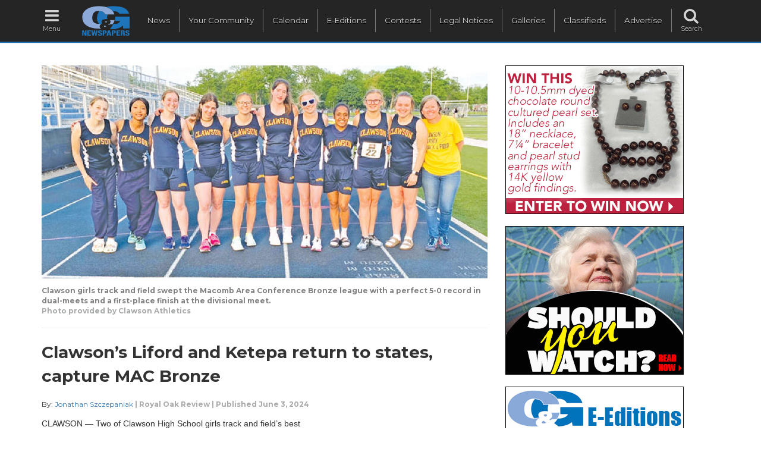

--- FILE ---
content_type: text/html; charset=UTF-8
request_url: https://www.candgnews.com/news/clawsons-liford-and-ketepa-return-to-states-capture-mac-bronze-5693
body_size: 64469
content:
<!DOCTYPE html>
<html lang="en" xmlns="http://www.w3.org/1999/xhtml" xmlns:og="http://ogp.me/ns#" xmlns:fb="http://www.facebook.com/2008/fbml">
<head>
    	<script async src="https://www.googletagmanager.com/gtag/js?id=G-HHJPE3FK88"></script>
	<script>
	  window.dataLayer = window.dataLayer || [];
	  function gtag(){dataLayer.push(arguments);}
	  gtag('js', new Date());
	  gtag('config', 'G-HHJPE3FK88', {'custom_map': {'dimension1': '1717390800'}});
	  gtag('config', 'G-39CWM68PTE');
	  gtag('config', 'AW-990438195');
	</script>
	<script data-ad-client="ca-pub-1383046696839745" async src="https://pagead2.googlesyndication.com/pagead/js/adsbygoogle.js"></script>
        <meta charset="utf-8">
    <meta http-equiv="X-UA-Compatible" content="IE=edge">
    <meta name="viewport" content="width=device-width, initial-scale=1">
    <meta name="csrf-token" content="udLH2Qb1qdq6IZmPDdd3VnYDAiADXKmnLuuSXSxn">
    <title>Clawson’s Liford and Ketepa return to states, capture MAC Bronze</title>
    <meta property="fb:app_id" content="122198477853664">
    
    	<link rel="amphtml" href="https://www.candgnews.com/amp/news/clawsons-liford-and-ketepa-return-to-states-capture-mac-bronze-5693"/>
	<meta property="og:type" content="article" /> 
	<meta property="og:url" content="https://www.candgnews.com/news/clawsons-liford-and-ketepa-return-to-states-capture-mac-bronze-5693" />
	<meta property="og:title" content="Clawson’s Liford and Ketepa return to states, capture MAC Bronze" />
		<meta name="thumbnail" content="https://www.candgnews.com/storage/cache/articles/5693/800297478c08671fc2e7fd7bd42a2f34ce2.jpeg" />
	<meta property="og:image" content="https://www.candgnews.com/storage/cache/articles/5693/800297478c08671fc2e7fd7bd42a2f34ce2.jpeg" />
	<meta property="og:image:type" content="jpg" />
	 
	<meta property="og:description" content="CLAWSON — Two of Clawson High School girls track and field’s best weren’t ready to call it quits just yet." />
	<meta name="twitter:card" content="summary">
	<meta name="twitter:site" content="@candgnews" />
	<meta name="twitter:title" content="Clawson’s Liford and Ketepa return to states, capture MAC Bronze">
	<meta name="twitter:description" content="CLAWSON — Two of Clawson High School girls track and field’s best weren’t ready to call it quits just yet.">
			 
        <script>
			gtag('event', 'Page View', {
        	  event_category: 'Newspaper',
        	  event_label: 'Royal Oak Review',
        	  non_interaction: true
        	});
        </script>
        			<script>
			function iframeClick(id) {
				var frameId = "myFrame" + id;
				document.getElementById(frameId).contentWindow.document.body.onclick = function(){
					clickc60d060b946d6dd6145dcbad5c4ccf6f();
				}
			}
			function clickc60d060b946d6dd6145dcbad5c4ccf6f() {
				gtag('event', 'Click', {
	        	  event_category: 'Community: Inline-Poster',
	        	  event_label: 'Anytime Fitness - DA-268',
	        	  value: '0'
	        	});
			}
		</script>
        <script>
        	gtag('event', 'Impression', {
        	  event_category: 'Community: Inline-Poster',
        	  event_label: 'Anytime Fitness - DA-268',
        	  value: '0',
        	  non_interaction: true
        	});
        </script>
				<script>
			function iframeClick(id) {
				var frameId = "myFrame" + id;
				document.getElementById(frameId).contentWindow.document.body.onclick = function(){
					click4e2545f819e67f0615003dd7e04a6087();
				}
			}
			function click4e2545f819e67f0615003dd7e04a6087() {
				gtag('event', 'Click', {
	        	  event_category: 'Community: Inline-Poster',
	        	  event_label: 'BB Collision - Jan 2026 - RO',
	        	  value: '0'
	        	});
			}
		</script>
        <script>
        	gtag('event', 'Impression', {
        	  event_category: 'Community: Inline-Poster',
        	  event_label: 'BB Collision - Jan 2026 - RO',
        	  value: '0',
        	  non_interaction: true
        	});
        </script>
				<script>
			function iframeClick(id) {
				var frameId = "myFrame" + id;
				document.getElementById(frameId).contentWindow.document.body.onclick = function(){
					click3b712de48137572f3849aabd5666a4e3();
				}
			}
			function click3b712de48137572f3849aabd5666a4e3() {
				gtag('event', 'Click', {
	        	  event_category: 'Full Site: Header Rectangle 1',
	        	  event_label: 'Valentines Day Contest 2026 ROS - Maloof',
	        	  value: '0'
	        	});
			}
		</script>
        <script>
        	gtag('event', 'Impression', {
        	  event_category: 'Full Site: Header Rectangle 1',
        	  event_label: 'Valentines Day Contest 2026 ROS - Maloof',
        	  value: '0',
        	  non_interaction: true
        	});
        </script>
				<script>
			function iframeClick(id) {
				var frameId = "myFrame" + id;
				document.getElementById(frameId).contentWindow.document.body.onclick = function(){
					click9c3b1830513cc3b8fc4b76635d32e692();
				}
			}
			function click9c3b1830513cc3b8fc4b76635d32e692() {
				gtag('event', 'Click', {
	        	  event_category: 'Full Site: Header Rectangle 3',
	        	  event_label: 'Should You Watch - 0126',
	        	  value: '0'
	        	});
			}
		</script>
        <script>
        	gtag('event', 'Impression', {
        	  event_category: 'Full Site: Header Rectangle 3',
        	  event_label: 'Should You Watch - 0126',
        	  value: '0',
        	  non_interaction: true
        	});
        </script>
				<script>
			function iframeClick(id) {
				var frameId = "myFrame" + id;
				document.getElementById(frameId).contentWindow.document.body.onclick = function(){
					click83fa5a432ae55c253d0e60dbfa716723();
				}
			}
			function click83fa5a432ae55c253d0e60dbfa716723() {
				gtag('event', 'Click', {
	        	  event_category: 'Full Site: Header Rectangle 4',
	        	  event_label: 'E-Editions 2026',
	        	  value: '0'
	        	});
			}
		</script>
        <script>
        	gtag('event', 'Impression', {
        	  event_category: 'Full Site: Header Rectangle 4',
        	  event_label: 'E-Editions 2026',
        	  value: '0',
        	  non_interaction: true
        	});
        </script>
		        <link href="https://www.candgnews.com/css/compiled.css" rel="stylesheet">
    <link href="https://www.candgnews.com/libraries/font-awesome-4.6.3/css/font-awesome.min.css" rel="stylesheet" type="text/css">
    <link href="https://fonts.googleapis.com/css?family=Montserrat:400,700|Roboto+Condensed:300,300i,400,700,700i|Roboto+Slab:100,300,400,700" rel="stylesheet">
    <link rel="stylesheet" type="text/css" href="https://www.candgnews.com/libraries/slick/slick.css"/>
	<link rel="stylesheet" type="text/css" href="https://www.candgnews.com/libraries/slick/slick-theme.css"/>
	<link rel="canonical" href="https://www.candgnews.com/news/clawsons-liford-and-ketepa-return-to-states-capture-mac-bronze-5693" />
	    <script>
        window.Laravel = {"csrfToken":"udLH2Qb1qdq6IZmPDdd3VnYDAiADXKmnLuuSXSxn"}    </script>
        <script>
      var _paq = window._paq = window._paq || [];
      /* tracker methods like "setCustomDimension" should be called before "trackPageView" */
      _paq.push(['trackPageView']);
      _paq.push(['trackVisibleContentImpressions']);
      _paq.push(['enableLinkTracking']);
      (function() {
        var u="//www.candgnews.com/analytics/";
        _paq.push(['setTrackerUrl', u+'matomo.php']);
        _paq.push(['setSiteId', '2']);
        var d=document, g=d.createElement('script'), s=d.getElementsByTagName('script')[0];
        g.async=true; g.src=u+'matomo.js'; s.parentNode.insertBefore(g,s);
      })();
    </script>

</head>
<body >
	
	<nav class="navbar navbar-main hidden-xs hidden-sm">
		<ul class="nav navbar-nav main-navigation">
			<li><a href="javascript:void(0);" onclick="openNav();"><i class="fa fa-fw fa-bars fa-2x"></i><span class="menu-icon-text">Menu</span></a></li>
			<li><a href="https://www.candgnews.com"><img src="https://www.candgnews.com/images/main/CG_Dark_Vector_Logo.png" class="main-header-logo"/></a></li>
			<li class="navbar-border main-menu-item main-nav-spacer"><a href="https://www.candgnews.com">News</a></li>
			<li class="navbar-border main-nav-spacer main-menu-item"><a href="https://www.candgnews.com/community">Your Community</a></li>
			<li class="navbar-border main-nav-spacer main-menu-item"><a href="https://www.candgnews.com/calendar">Calendar</a></li>
			<li class="navbar-border main-nav-spacer main-menu-item"><a href="https://www.candgnews.com/e-editions">E-Editions</a></li>
			
			
			<li class="navbar-border main-menu-item main-nav-spacer"><a href="https://www.candgnews.com/contests">Contests</a></li>
			<li class="navbar-border main-nav-spacer main-menu-item"><a href="https://www.candgnews.com/legalnotices">Legal Notices</a></li>
			
			
			<li class="navbar-border main-nav-spacer main-menu-item"><a href="https://www.candgnews.com/galleries">Galleries</a></li>
			<li class="navbar-border main-nav-spacer main-menu-item"><a href="https://www.candgnews.com/classifieds">Classifieds</a></li>
			
			<li class="navbar-border main-nav-spacer main-menu-item"><a href="https://www.candgnews.com/advertise">Advertise</a></li>
			<li id="search-label" class="main-nav-spacer"><a href="javascript:void(0);"><i class="fa fa-fw fa-search fa-2x"></i><span class="menu-icon-text">Search</span></a></li>
			<li id="search">
        		<div id="input"><input type="text" name="q" class="form-control" placeholder="Search" /></div>
        	</li>
        	<input id="cx" name="cx" type="hidden" value="012837139482274156368:madkvgzfnvi"/>
		</ul>
	</nav>
	
	
	<nav class="navbar navbar-mobile hidden-md hidden-lg">
		<ul class="nav topnav" id="myTopnav">
		<li class="icon"><a href="javascript:void(0);" onclick="mobileOpen();"><i class="fa fa-fw fa-bars fa-2x"></i><span class="menu-icon-text">Menu</span></a></li>
			<li class="mobile-header-logo"><a href="https://www.candgnews.com"><img src="https://www.candgnews.com/images/main/CG_Dark_Vector_Logo.png"/></a></li>
			
			<li><a href="https://www.candgnews.com">Home</a></li>
			<li><a href="https://www.candgnews.com">News</a></li>
			<li><a href="https://www.candgnews.com/community">Your Community</a></li>
			
			
			<li><a href="https://www.candgnews.com/calendar">Calendar</a></li>
			<li><a href="https://www.candgnews.com/e-editions">E-Editions</a></li>
			<li><a href="https://www.candgnews.com/contests">Contests</a></li>
			<li><a href="https://www.candgnews.com/legalnotices">Legal Notices</a></li>
			
			
			<li><a href="https://www.candgnews.com/galleries">Galleries</a></li>
			<li><a href="https://www.candgnews.com/classifieds">Classifieds</a></li>
			
			<li><a href="https://www.candgnews.com/advertise">Advertise</a></li>
			<li><a href="https://www.candgnews.com/contact-us">Contact Us</a></li>
			<li>
				<form action="https://www.candgnews.com/search" class="padding-ten" style="display:flex">
					<div style="flex-grow: 2">
						<input type="text" name="q" class="form-control" placeholder="Search" />
					</div>
					<div style="padding-left: 3px;">
						<button style="padding: 5px;">Go</button>
					</div>
				</form>
			</li>
		</ul>
	</nav>
	
	<div id="mySidenav" class="sidenav hidden-xs hidden-sm">
		<div class="row">
			<a href="javascript:void(0)" class="closebtn" onclick="closeNav()">CLOSE [X]</a>
			<div class="col-xs-12 col-sm-12 col-md-12 col-lg-12">
				<p class="menu-resources"><a href="https://www.candgnews.com/contact-us">Contact Us</a><span>&nbsp;&nbsp;|&nbsp;&nbsp;</span><a href="https://www.candgnews.com/employee-resources">Employee Resources</a></p>
				<ul class="menu-social">
					<li><a href="https://www.candgnews.com"><span class="cg-layout-sprite-menu-slide-cglogo"></span></a></li>
					<li><a href="http://www.facebook.com/candgnews"><span class="cg-layout-sprite-menu-slide-facebook"></span></a></li>
					<li><a href="http://twitter.com/candgnews"><span class="cg-layout-sprite-menu-slide-twitter"></span></a></li>
					<li><a href="https://plus.google.com/104061938784774896605?prsrc=3"><span class="cg-layout-sprite-menu-slide-googleplus"></span></a></li>
					<li><a href="http://www.pinterest.com/candgnews/"><span class="cg-layout-sprite-menu-slide-pinterest"></span></a></li>
					<li><a href="https://www.candgnews.com/rss.xml"><span class="cg-layout-sprite-menu-slide-rss"></span></a></li>
					<hr>
				</ul>
				<ul class="menu-links">
					<li><span class="text-white" onclick="selectSidePublication();"><img src="https://www.candgnews.com/images/main/menu-slide-myCglogo.png" class="dropbtn" alt="myCG menu publication"/> Publication select &#9660;</span>
						<ul id="sideDropdown" class="side-paper-select dropdown-content-side">
														<li><a href="https://www.candgnews.com/newspaper/birminghambloomfieldeagle">Birmingham-Bloomfield Eagle</a></li>
														<li><a href="https://www.candgnews.com/newspaper/farmingtonpress">Farmington Press</a></li>
														<li><a href="https://www.candgnews.com/newspaper/fraserclintonchronicle">Fraser-Clinton Chronicle</a></li>
														<li><a href="https://www.candgnews.com/newspaper/grossepointetimes">Grosse Pointe Times</a></li>
														<li><a href="https://www.candgnews.com/newspaper/infocus">In-Focus Advertorial</a></li>
														<li><a href="https://www.candgnews.com/newspaper/macombchronicle">Macomb Chronicle</a></li>
														<li><a href="https://www.candgnews.com/newspaper/madisonparknews">Madison-Park News</a></li>
														<li><a href="https://www.candgnews.com/newspaper/metrodetroit">Metro</a></li>
														<li><a href="https://www.candgnews.com/newspaper/journal">Mount Clemens-Clinton-Harrison Journal</a></li>
														<li><a href="https://www.candgnews.com/newspaper/novinote">Novi Note</a></li>
														<li><a href="https://www.candgnews.com/newspaper/rochesterpost">Rochester Post</a></li>
														<li><a href="https://www.candgnews.com/newspaper/eastsider">Roseville-Eastpointe Eastsider</a></li>
														<li><a href="https://www.candgnews.com/newspaper/royaloakreview">Royal Oak Review</a></li>
														<li><a href="https://www.candgnews.com/newspaper/shelbyuticanews">Shelby-Utica News</a></li>
														<li><a href="https://www.candgnews.com/newspaper/southfieldsun">Southfield Sun</a></li>
														<li><a href="https://www.candgnews.com/newspaper/stclairshoressentinel">St. Clair Shores Sentinel</a></li>
														<li><a href="https://www.candgnews.com/newspaper/sterlingheightssentry">Sterling Heights Sentry</a></li>
														<li><a href="https://www.candgnews.com/newspaper/troytimes">Troy Times</a></li>
														<li><a href="https://www.candgnews.com/newspaper/warrenweekly">Warren Weekly</a></li>
														<li><a href="https://www.candgnews.com/newspaper/westbloomfieldbeacon">West Bloomfield Beacon</a></li>
														<li><a href="https://www.candgnews.com/newspaper/woodwardtalk">Woodward Talk</a></li>
													</ul>
					</li>
					<li><a href="https://www.candgnews.com/advertise">Advertise with us</a></li>
					
					
					
					<hr>
				</ul>
				<ul class="menu-links">
					<li><a href="javascript:void(0);" onclick="selectNewsCategory();">News &#9660;</a>
						<ul id="newsDropdown" class="side-paper-select">
						    						    						<li><a href="https://www.candgnews.com/news/animals-pets">Animals &amp; Pets</a></li>
    												    						    						<li><a href="https://www.candgnews.com/news/arts-entertainment-features">Arts, Entertainment &amp; Features</a></li>
    												    						    						<li><a href="https://www.candgnews.com/news/auto">Auto</a></li>
    												    						    						<li><a href="https://www.candgnews.com/news/business-development">Business &amp; Development</a></li>
    												    						    						<li><a href="https://www.candgnews.com/news/charities-service-clubs">Charities &amp; Service Clubs</a></li>
    												    						    						<li><a href="https://www.candgnews.com/news/elections">Elections</a></li>
    												    						    						<li><a href="https://www.candgnews.com/news/environment">Environment</a></li>
    												    						    						<li><a href="https://www.candgnews.com/news/Health-Fitness">Health &amp; Fitness</a></li>
    												    						    						<li><a href="https://www.candgnews.com/news/homes">Homes</a></li>
    												    						    						<li><a href="https://www.candgnews.com/news/in-focus">In-Focus Advertorial</a></li>
    												    						    						<li><a href="https://www.candgnews.com/news/latest-news">Latest News</a></li>
    												    						    						<li><a href="https://www.candgnews.com/news/libraries">Libraries</a></li>
    												    						    						<li><a href="https://www.candgnews.com/news/local-government">Local Government</a></li>
    												    						    						<li><a href="https://www.candgnews.com/news/local-parks">Local Parks</a></li>
    												    						    						<li><a href="https://www.candgnews.com/news/looking-back">Looking Back</a></li>
    												    						    						<li><a href="https://www.candgnews.com/news/patriotism-military">Patriotism &amp; Military</a></li>
    												    						    						<li><a href="https://www.candgnews.com/news/people">People</a></li>
    												    						    						<li><a href="https://www.candgnews.com/news/police-courts-fire">Police, Courts &amp; Fire</a></li>
    												    						    						<li><a href="https://www.candgnews.com/news/roads-construction">Roads &amp; Construction</a></li>
    												    						    						<li><a href="https://www.candgnews.com/news/schools">Schools</a></li>
    												    						    						<li><a href="https://www.candgnews.com/news/seniors">Seniors</a></li>
    												    						    						<li><a href="https://www.candgnews.com/news/sports">Sports</a></li>
    												    						    						<li><a href="https://www.candgnews.com/news/friday-5">The Friday Five</a></li>
    																		</ul>
					</li>
					
					
        			<li><a href="https://www.candgnews.com/calendar">Calendar</a></li>
        			<li><a href="https://www.candgnews.com/e-editions">E-Editions</a></li>
					<li><a href="https://www.candgnews.com/contests">Contests</a></li>
					
					<li><a href="https://www.candgnews.com/legalnotices">Legal Notices</a></li>
					
					
					<li><a href="https://www.candgnews.com/galleries">Galleries</a></li>
					<li><a href="https://www.candgnews.com/classifieds">Classifieds</a></li>
					
				</ul>
			</div>
		</div>
	</div>
			
	
	
			<br/>
<div class="container">
		
	<div class="row">
		<div class="col-xs-12 col-sm-6 col-md-7 col-lg-8">
						            <a href="https://www.candgnews.com/admin/articles/temp-image/b1bc7f9b99972be60e887b45bd686a13.jpeg" data-lightbox="article-images">
            	<img src="https://www.candgnews.com/storage/cache/articles/5693/1200b1bc7f9b99972be60e887b45bd686a13.jpeg" class="img-responsive margin-top" alt=" Clawson girls track and field swept the Macomb Area Conference Bronze league with a perfect 5-0 record in dual-meets and a first-place finish at the divisional meet. ">
            </a>
            <p class="p-small set-font-family text-cutline-color no-margin-bottom">Clawson girls track and field swept the Macomb Area Conference Bronze league with a perfect 5-0 record in dual-meets and a first-place finish at the divisional meet.</p>            <p class="p-small set-font-family text-muted-bold no-margin-top">Photo provided by Clawson Athletics</p><hr/>            						<h1>Clawson’s Liford and Ketepa return to states, capture MAC Bronze</h1>
						<h3><i></i></h3>
						<p class="p-small">
								<span>
					By:
					<a href='/reporterbio/Jonathan-Szczepaniak'>Jonathan Szczepaniak</a>
				</span><span class="text-muted-bold">|</span>
								<span class="text-muted-bold">
		 
				<a href="https://www.candgnews.com/newspaper/royaloakreview" class="text-muted-bold">Royal Oak Review</a> 
				</span><span class="text-muted-bold">|</span>
									<span class="text-muted-bold">Published June 3, 2024</span>
				 
							</p>
			<div id="article-body" class="article-body-text">
								                				                                                        				                                
                                			    <div class="ads-display-container clickable margin-top margin-bottom  article-standard-max-width margin-left float-right " onclick="clickc60d060b946d6dd6145dcbad5c4ccf6f();" data-url="https://www.anytimefitness.com/locations/madison-heights-michigan-1360" data-track-content="" data-content-name="Anytime Fitness - DA-268" data-content-target="https://www.anytimefitness.com/locations/madison-heights-michigan-1360" data-content-piece="Banner Ad" data-id="1118">
    	    		    				    			    		<div class="visible-md visible-lg">
			    				   		 	<div style="background-color: #FFFFAA;padding: 3px 0;text-align: center;font-size: smaller;">Advertisement</div>
			   			    			<a href="https://www.anytimefitness.com/locations/madison-heights-michigan-1360" target="_blank"><img src="https://www.candgnews.com/storage/ads/00e0f8341244d1f0a00340eb1eeca18b/00e0f8341244d1f0a00340eb1eeca18b.gif" class="img-responsive" style="text-align: left;"/></a>
	    		</div>
	    		    		    		</div>
					
			    
								<p>CLAWSON &mdash; Two of Clawson High School girls track and field&rsquo;s best weren&rsquo;t ready to call it quits just yet.</p>

<p>After leading the Trojans to an unbeaten 5-0 Macomb Area Conference Bronze record, winning both the dual-meet and divisional meet championships, seniors Lovelyn Ketepa and Evie Liford took care of business at the regional meet to secure their second-straight Division 3 state finals qualification.</p>

<p>On May 16 at Clawson City Park, Ketepa won the regional championship in the 400-meter and earned second in long jump while Liford was crowned regional champion in both shot put and discus.</p>

<p>Liford said she made it her mission to return to the state finals stage and said one particular area of improvement helped her accomplish the feat.</p>

<p>&ldquo;I believe I have improved with my consistency this season,&rdquo; Liford said. &ldquo;Last year while throwing, I was able to gain many (personal records) but have only achieved one this season. However, I have stayed consistent with my results and always continue to strive to do better each meet.&rdquo;</p>

<p>Liford&rsquo;s consistency followed her to the Michigan High School Athletic Association Division 3 state finals on June 1 at Kent City High School as she placed 21st in discus to put a final stamp on her high school career. Liford also finished 28th in shot put, while Ketepa took 20th in the 400-meter and 29th in long jump.</p>

<p>Ketepa was as consistent as it gets all season for Clawson, and Liford said she&rsquo;s the kind of teammate everyone can count on.</p>

<p>&ldquo;She is our sprinter and our rock,&rdquo; Liford said. &ldquo;When asked to do something, she does it and does it to her best potential with no complaint. She dominates on the track and her teammates expect nothing less.&rdquo;</p>

<p>Also aiding Clawson in its fourth-straight sweep (dual-meet and divisional titles) of the MAC Bronze were sophomore Alyssa Cohen, sophomore Charly Werenka, sophomore Lucy Thomson, junior Calleigh McMillan, freshman Aniyah Keith, and senior Morgan Kleiner, who qualified for states last year.</p>

<p>Werenka, Thomson, McMillan and Cohen teamed up to earn a state qualification in the 4x800 relay this year, earning 28th, but will be fired up for next season as a group with state finals experience already under their belts.</p>

<p>While Clawson graduated a state finals qualifier last year along with some other talented athletes, Liford said the team&rsquo;s atmosphere keeps the team a constant threat in the league.</p>

<p>&ldquo;Although we lose some pretty amazing athletes each year, like our seniors, we stick back together,&rdquo; Liford said. &ldquo;We help the newcomers find their own rhythm while also trying to match ours, as the returners continue to push their limits.&rdquo;</p>

<p>The Trojans will once again be tasked with filling the void of another strong senior class with Liford, Ketepa and Kleiner all set to graduate, but the Trojans have shown in the past that they have the means to make it happen.</p>

<p>A slew of their young runners were able to progress and dig their heels into varsity competition, so another year of experience should show itself next season for the young core.</p>

<p>&ldquo;I think this team will shape up very well next season,&rdquo; Liford said. &ldquo;We have a younger boys team, but they have really stepped up their game this year and it shows, and I can only imagine what they will bring to the table next year. Our girls team also has some younger girls who are not afraid to try new events, some even expanding from the track events to the field events. This creates a promising future of growth, and I know they will not disappoint.&rdquo;</p>

				<div class="visible-xs">
					<div>
	<div class=" no-padding-bottom">
		<div class="col-xs-12 col-sm-12 col-md-12 col-lg-12 no-padding-left">
			<h3>You May Also Be Interested In</h3>
		</div>
	</div>
			<div class="trending-block-time">
											<div class="">
					<div class="col-xs-12 col-sm-12 col-md-12 col-lg-12 margin-bottom">
						<div class="margin-right img-sm-float-left">
							<a href="https://www.candgnews.com/news/refresh-your-scene-with-green-10050"><img src="https://www.candgnews.com/storage/cache/articles/10050/400t3e3e898b8f95bfa3eabe8e55db82e48b.jpeg" class="img-small " alt="  " />
</a>
						</div>
						<div class="text-sm-float-right p-small line-height"><a href="https://www.candgnews.com/news/refresh-your-scene-with-green-10050" class="link-text-black">Refresh your scene with green</a></div>
													<div class="line-height text-muted p-xs">C&amp;G Newspapers</div>
											</div>
				</div>
															<div class="">
					<div class="col-xs-12 col-sm-12 col-md-12 col-lg-12 margin-bottom">
						<div class="margin-right img-sm-float-left">
							<a href="https://www.candgnews.com/news/multiple-choice-education-options-abound-for-families-10049"><img src="https://www.candgnews.com/storage/cache/articles/10049/40054152be1a7bfd73cabb7dedb2fb09ee2.jpeg" class="img-small " alt="  " />
</a>
						</div>
						<div class="text-sm-float-right p-small line-height"><a href="https://www.candgnews.com/news/multiple-choice-education-options-abound-for-families-10049" class="link-text-black">Multiple choice: education options abound for families</a></div>
													<div class="line-height text-muted p-xs">C&amp;G Newspapers</div>
											</div>
				</div>
															<div class="">
					<div class="col-xs-12 col-sm-12 col-md-12 col-lg-12 margin-bottom">
						<div class="margin-right img-sm-float-left">
							<a href="https://www.candgnews.com/news/american-red-cross-is-experiencing-severe-blood-shortage-10031"><img src="https://www.candgnews.com/storage/cache/articles/10031/400tadb12e7533266ad43f6f2815bb5132f5.jpeg" class="img-small " alt="  " />
</a>
						</div>
						<div class="text-sm-float-right p-small line-height"><a href="https://www.candgnews.com/news/american-red-cross-is-experiencing-severe-blood-shortage-10031" class="link-text-black">American Red Cross is experiencing severe blood shortage</a></div>
													<div class="line-height text-muted p-xs">C&amp;G Newspapers</div>
											</div>
				</div>
															<div class="">
					<div class="col-xs-12 col-sm-12 col-md-12 col-lg-12 margin-bottom">
						<div class="margin-right img-sm-float-left">
							<a href="https://www.candgnews.com/news/friday-five-jan-23-25"><img src="https://www.candgnews.com/storage/cache/articles/10007/4007f1aab084988ec0e09412cec17d13bf2.jpeg" class="img-small " alt="  " />
</a>
						</div>
						<div class="text-sm-float-right p-small line-height"><a href="https://www.candgnews.com/news/friday-five-jan-23-25" class="link-text-black">The Friday Five — Jan. 23-25</a></div>
													<div class="line-height text-muted p-xs">C&amp;G Newspapers</div>
											</div>
				</div>
															<div class="">
					<div class="col-xs-12 col-sm-12 col-md-12 col-lg-12 margin-bottom">
						<div class="margin-right img-sm-float-left">
							<a href="https://www.candgnews.com/news/stagecrafters-to-investigate-murder-on-the-orient-express-10006"><img src="https://www.candgnews.com/storage/cache/articles/10006/400tfc6eb37acb71b929c5ffbc5233e484ab.jpeg" class="img-small " alt="  " />
</a>
						</div>
						<div class="text-sm-float-right p-small line-height"><a href="https://www.candgnews.com/news/stagecrafters-to-investigate-murder-on-the-orient-express-10006" class="link-text-black">Stagecrafters to investigate ‘Murder on the Orient Express’</a></div>
																													<a href="https://www.candgnews.com/newspaper/royaloakreview"><div class="line-height text-muted p-xs">  Royal Oak Review  </div></a>
																										</div>
				</div>
															<div class="">
					<div class="col-xs-12 col-sm-12 col-md-12 col-lg-12 margin-bottom">
						<div class="margin-right img-sm-float-left">
							<a href="https://www.candgnews.com/news/blood-donors-have-a-chance-to-go-to-the-super-bowl-9991"><img src="https://www.candgnews.com/storage/cache/articles/9991/400tbabf3b1863d8573000406de51125a696.jpeg" class="img-small " alt=" Blood donors have a chance to go to the Super Bowl " />
</a>
						</div>
						<div class="text-sm-float-right p-small line-height"><a href="https://www.candgnews.com/news/blood-donors-have-a-chance-to-go-to-the-super-bowl-9991" class="link-text-black">Blood donors have a chance to go to the Super Bowl</a></div>
													<div class="line-height text-muted p-xs">C&amp;G Newspapers</div>
											</div>
				</div>
															<div class="">
					<div class="col-xs-12 col-sm-12 col-md-12 col-lg-12 margin-bottom">
						<div class="margin-right img-sm-float-left">
							<a href="https://www.candgnews.com/news/friday-five-jan-16-19"><img src="https://www.candgnews.com/storage/cache/articles/9992/40047ff25eb60d90301273465b735b6d624.jpeg" class="img-small " alt="  " />
</a>
						</div>
						<div class="text-sm-float-right p-small line-height"><a href="https://www.candgnews.com/news/friday-five-jan-16-19" class="link-text-black">The Friday Five — Jan. 16-19</a></div>
													<div class="line-height text-muted p-xs">C&amp;G Newspapers</div>
											</div>
				</div>
									</div>
	</div>
				</div>
			    <div class="ads-display-container clickable margin-top margin-bottom  article-standard-max-width margin-left float-right " onclick="click4e2545f819e67f0615003dd7e04a6087();" data-url="https://bandbcollision.com" data-track-content="" data-content-name="BB Collision - Jan 2026 - RO" data-content-target="https://bandbcollision.com" data-content-piece="Banner Ad" data-id="1096">
    	    		    				    		<div class="text-center visible-xs visible-sm" id="xs4e2545f819e67f0615003dd7e04a6087">
			    				   		 	<div style="background-color: #FFFFAA;padding: 3px 0;text-align: center;font-size: smaller;">Advertisement</div>
			   			    			<a href="https://bandbcollision.com" target="_blank"><img src="https://www.candgnews.com/storage/ads/fdfb474ec3eb5efbb6cdb3ebad604031m/fdfb474ec3eb5efbb6cdb3ebad604031.jpg" class="img-responsive" style="text-align: center; margin: 0 auto;"/></a>
	    		</div>
	    			    		    		    		</div>
					
			    
			</div>
			
			
		</div>
		<div class="col-xs-12 col-sm-12 col-md-5 col-lg-4">
			<div class="ads-display-container clickable margin-top margin-bottom " onclick="click3b712de48137572f3849aabd5666a4e3();" data-url="https://www.candgnews.com/valentinesday2026" data-track-content="" data-content-name="Valentines Day Contest 2026 ROS - Maloof" data-content-target="https://www.candgnews.com/valentinesday2026" data-content-piece="Banner Ad" data-id="1122">
    	    		    				    		<div class="text-center visible-xs visible-sm" id="xs3b712de48137572f3849aabd5666a4e3">
			    		    			<a href="https://www.candgnews.com/valentinesday2026" target="_blank"><img src="https://www.candgnews.com/storage/ads/938374c7ede3d2e9fad5cd0eca9bc0d8m/938374c7ede3d2e9fad5cd0eca9bc0d8.gif" class="img-responsive" style="text-align: center; margin: 0 auto;"/></a>
	    		</div>
	    			    			    		<div class="visible-md visible-lg">
			    		    			<a href="https://www.candgnews.com/valentinesday2026" target="_blank"><img src="https://www.candgnews.com/storage/ads/938374c7ede3d2e9fad5cd0eca9bc0d8/938374c7ede3d2e9fad5cd0eca9bc0d8.gif" class="img-responsive" style="text-align: left;"/></a>
	    		</div>
	    		    		    		</div>
					
			
			
			<div class="ads-display-container clickable margin-top margin-bottom " onclick="click9c3b1830513cc3b8fc4b76635d32e692();" data-url="https://www.candgnews.com/news/should-you-watch--january-2026-9907" data-track-content="" data-content-name="Should You Watch - 0126" data-content-target="https://www.candgnews.com/news/should-you-watch--january-2026-9907" data-content-piece="Banner Ad" data-id="1113">
    	    		    				    		<div class="text-center visible-xs visible-sm" id="xs9c3b1830513cc3b8fc4b76635d32e692">
			    		    			<a href="https://www.candgnews.com/news/should-you-watch--january-2026-9907" target="_blank"><img src="https://www.candgnews.com/storage/ads/3da461f126936cfdc18bfb5a008521ecm/3da461f126936cfdc18bfb5a008521ec.gif" class="img-responsive" style="text-align: center; margin: 0 auto;"/></a>
	    		</div>
	    			    			    		<div class="visible-md visible-lg">
			    		    			<a href="https://www.candgnews.com/news/should-you-watch--january-2026-9907" target="_blank"><img src="https://www.candgnews.com/storage/ads/3da461f126936cfdc18bfb5a008521ec/3da461f126936cfdc18bfb5a008521ec.gif" class="img-responsive" style="text-align: left;"/></a>
	    		</div>
	    		    		    		</div>
					
			<div class="ads-display-container clickable margin-top margin-bottom " onclick="click83fa5a432ae55c253d0e60dbfa716723();" data-url="https://www.candgnews.com/e-editions" data-track-content="" data-content-name="E-Editions 2026" data-content-target="https://www.candgnews.com/e-editions" data-content-piece="Banner Ad" data-id="1036">
    	    		    				    		<div class="text-center visible-xs visible-sm" id="xs83fa5a432ae55c253d0e60dbfa716723">
			    		    			<a href="https://www.candgnews.com/e-editions" target="_blank"><img src="https://www.candgnews.com/storage/ads/41fd4700dd3128b25783de02645b52cam/41fd4700dd3128b25783de02645b52ca.jpg" class="img-responsive" style="text-align: center; margin: 0 auto;"/></a>
	    		</div>
	    			    			    		<div class="visible-md visible-lg">
			    		    			<a href="https://www.candgnews.com/e-editions" target="_blank"><img src="https://www.candgnews.com/storage/ads/41fd4700dd3128b25783de02645b52ca/41fd4700dd3128b25783de02645b52ca.jpg" class="img-responsive" style="text-align: left;"/></a>
	    		</div>
	    		    		    		</div>
					
			
			
			
			
			
			<div class="hidden-xs">
				<div>
	<div class=" no-padding-bottom">
		<div class="col-xs-12 col-sm-12 col-md-12 col-lg-12 no-padding-left">
			<h3>You May Also Be Interested In</h3>
		</div>
	</div>
			<div class="trending-block-time">
											<div class="">
					<div class="col-xs-12 col-sm-12 col-md-12 col-lg-12 margin-bottom">
						<div class="margin-right img-sm-float-left">
							<a href="https://www.candgnews.com/news/refresh-your-scene-with-green-10050"><img src="https://www.candgnews.com/storage/cache/articles/10050/400t3e3e898b8f95bfa3eabe8e55db82e48b.jpeg" class="img-small " alt="  " />
</a>
						</div>
						<div class="text-sm-float-right p-small line-height"><a href="https://www.candgnews.com/news/refresh-your-scene-with-green-10050" class="link-text-black">Refresh your scene with green</a></div>
													<div class="line-height text-muted p-xs">C&amp;G Newspapers</div>
											</div>
				</div>
															<div class="">
					<div class="col-xs-12 col-sm-12 col-md-12 col-lg-12 margin-bottom">
						<div class="margin-right img-sm-float-left">
							<a href="https://www.candgnews.com/news/multiple-choice-education-options-abound-for-families-10049"><img src="https://www.candgnews.com/storage/cache/articles/10049/40054152be1a7bfd73cabb7dedb2fb09ee2.jpeg" class="img-small " alt="  " />
</a>
						</div>
						<div class="text-sm-float-right p-small line-height"><a href="https://www.candgnews.com/news/multiple-choice-education-options-abound-for-families-10049" class="link-text-black">Multiple choice: education options abound for families</a></div>
													<div class="line-height text-muted p-xs">C&amp;G Newspapers</div>
											</div>
				</div>
															<div class="">
					<div class="col-xs-12 col-sm-12 col-md-12 col-lg-12 margin-bottom">
						<div class="margin-right img-sm-float-left">
							<a href="https://www.candgnews.com/news/american-red-cross-is-experiencing-severe-blood-shortage-10031"><img src="https://www.candgnews.com/storage/cache/articles/10031/400tadb12e7533266ad43f6f2815bb5132f5.jpeg" class="img-small " alt="  " />
</a>
						</div>
						<div class="text-sm-float-right p-small line-height"><a href="https://www.candgnews.com/news/american-red-cross-is-experiencing-severe-blood-shortage-10031" class="link-text-black">American Red Cross is experiencing severe blood shortage</a></div>
													<div class="line-height text-muted p-xs">C&amp;G Newspapers</div>
											</div>
				</div>
															<div class="">
					<div class="col-xs-12 col-sm-12 col-md-12 col-lg-12 margin-bottom">
						<div class="margin-right img-sm-float-left">
							<a href="https://www.candgnews.com/news/friday-five-jan-23-25"><img src="https://www.candgnews.com/storage/cache/articles/10007/4007f1aab084988ec0e09412cec17d13bf2.jpeg" class="img-small " alt="  " />
</a>
						</div>
						<div class="text-sm-float-right p-small line-height"><a href="https://www.candgnews.com/news/friday-five-jan-23-25" class="link-text-black">The Friday Five — Jan. 23-25</a></div>
													<div class="line-height text-muted p-xs">C&amp;G Newspapers</div>
											</div>
				</div>
															<div class="">
					<div class="col-xs-12 col-sm-12 col-md-12 col-lg-12 margin-bottom">
						<div class="margin-right img-sm-float-left">
							<a href="https://www.candgnews.com/news/stagecrafters-to-investigate-murder-on-the-orient-express-10006"><img src="https://www.candgnews.com/storage/cache/articles/10006/400tfc6eb37acb71b929c5ffbc5233e484ab.jpeg" class="img-small " alt="  " />
</a>
						</div>
						<div class="text-sm-float-right p-small line-height"><a href="https://www.candgnews.com/news/stagecrafters-to-investigate-murder-on-the-orient-express-10006" class="link-text-black">Stagecrafters to investigate ‘Murder on the Orient Express’</a></div>
																													<a href="https://www.candgnews.com/newspaper/royaloakreview"><div class="line-height text-muted p-xs">  Royal Oak Review  </div></a>
																										</div>
				</div>
															<div class="">
					<div class="col-xs-12 col-sm-12 col-md-12 col-lg-12 margin-bottom">
						<div class="margin-right img-sm-float-left">
							<a href="https://www.candgnews.com/news/blood-donors-have-a-chance-to-go-to-the-super-bowl-9991"><img src="https://www.candgnews.com/storage/cache/articles/9991/400tbabf3b1863d8573000406de51125a696.jpeg" class="img-small " alt=" Blood donors have a chance to go to the Super Bowl " />
</a>
						</div>
						<div class="text-sm-float-right p-small line-height"><a href="https://www.candgnews.com/news/blood-donors-have-a-chance-to-go-to-the-super-bowl-9991" class="link-text-black">Blood donors have a chance to go to the Super Bowl</a></div>
													<div class="line-height text-muted p-xs">C&amp;G Newspapers</div>
											</div>
				</div>
															<div class="">
					<div class="col-xs-12 col-sm-12 col-md-12 col-lg-12 margin-bottom">
						<div class="margin-right img-sm-float-left">
							<a href="https://www.candgnews.com/news/friday-five-jan-16-19"><img src="https://www.candgnews.com/storage/cache/articles/9992/40047ff25eb60d90301273465b735b6d624.jpeg" class="img-small " alt="  " />
</a>
						</div>
						<div class="text-sm-float-right p-small line-height"><a href="https://www.candgnews.com/news/friday-five-jan-16-19" class="link-text-black">The Friday Five — Jan. 16-19</a></div>
													<div class="line-height text-muted p-xs">C&amp;G Newspapers</div>
											</div>
				</div>
									</div>
	</div>
			</div>
			<div class="hidden-xs hidden-sm col-md-12 col-lg-12">
	<div class="trending-container">
		<div class="no-padding-bottom">
			<div class="row border-dark-bottom no-padding-bottom">
				<table class="table-responsive one-hundred-percent-width">
					<tbody>
						<tr>
							<td><h3>Trending<span><span class="cg-layout-sprite-trending-arrow margin-left"></span></span></h3></td>
							<td class="pull-right"><h4><span><a href="javascript:void(0);" onclick="showTrending('today');" class="trending-today-select p-small">Today</a></span>&nbsp;&nbsp;&nbsp;&nbsp;<span><a href="javascript:void(0);" onclick="showTrending('thirty');" class="trending-thirty-select p-small">30 Days</a></span></h4></td>
						</tr>
					</tbody>
				</table>
			</div>
		</div>
		<div class="row margin-bottom">
			<h4 class="margin-top-ten no-margin-left trending-time"><span><a href="javascript:void(0);" onclick="showTrendingType('news');" class="trending-news-select">News</a></span>&nbsp;&nbsp;&nbsp;&nbsp;<span><a href="javascript:void(0);" onclick="showTrendingType('sports');" class="trending-sports-select">Sports</a></span></h4>
		</div>
				<div id="trending-today" class="trending-block-time" >
							<div id="trending-type-today-news" class="row" >
															<div class="col-xs-12 col-sm-12 col-md-12 col-lg-12 margin-bottom no-padding-right">
						<div class="margin-right img-sm-float-left">
							<span class="cg-layout-sprite-trending-overlay-1 img-overlay-top-left"></span>
							<a href="https://www.candgnews.com/news/sheetz-eyes-home-in-sterling-heights-10030"><img src="https://www.candgnews.com/storage/cache/articles/10030/400tf56478fa5aebffa3b179b353e722299f.jpeg" class="img-small " alt="  " />
</a>
						</div>
						<div class="text-xs-float-right-trending p-small line-height"><a href="https://www.candgnews.com/news/sheetz-eyes-home-in-sterling-heights-10030" class="link-text-black">Sheetz eyes home in Sterling Heights</a></div>
																													<a href="https://www.candgnews.com/newspaper/sterlingheightssentry"><p class="line-height text-muted p-xs">  Sterling Heights Sentry  </p></a>
																										</div>
										<div class="col-xs-12 col-sm-12 col-md-12 col-lg-12 margin-bottom no-padding-right">
						<div class="margin-right img-sm-float-left">
							<span class="cg-layout-sprite-trending-overlay-2 img-overlay-top-left"></span>
							<a href="https://www.candgnews.com/news/farmington-hills-city-manager-resigns-10022"><img src="https://www.candgnews.com/storage/cache/articles/10022/400t91b56f8bc3fcf82e4da3674f6e0f53ce.jpeg" class="img-small " alt="  " />
</a>
						</div>
						<div class="text-xs-float-right-trending p-small line-height"><a href="https://www.candgnews.com/news/farmington-hills-city-manager-resigns-10022" class="link-text-black">Farmington Hills city manager resigns</a></div>
																													<a href="https://www.candgnews.com/newspaper/farmingtonpress"><p class="line-height text-muted p-xs">  Farmington Press  </p></a>
																										</div>
										<div class="col-xs-12 col-sm-12 col-md-12 col-lg-12 margin-bottom no-padding-right">
						<div class="margin-right img-sm-float-left">
							<span class="cg-layout-sprite-trending-overlay-3 img-overlay-top-left"></span>
							<a href="https://www.candgnews.com/news/friday-five-jan-23-25"><img src="https://www.candgnews.com/storage/cache/articles/10007/4007f1aab084988ec0e09412cec17d13bf2.jpeg" class="img-small " alt="  " />
</a>
						</div>
						<div class="text-xs-float-right-trending p-small line-height"><a href="https://www.candgnews.com/news/friday-five-jan-23-25" class="link-text-black">The Friday Five — Jan. 23-25</a></div>
													<div class="line-height text-muted p-xs">C&amp;G Newspapers</div>
											</div>
										<div class="col-xs-12 col-sm-12 col-md-12 col-lg-12 margin-bottom no-padding-right">
						<div class="margin-right img-sm-float-left">
							<span class="cg-layout-sprite-trending-overlay-4 img-overlay-top-left"></span>
							<a href="https://www.candgnews.com/news/clinton-township-board-of-trustees-move-to-restrict-kratom-sales-10012"><img src="https://www.candgnews.com/storage/cache/articles/10012/400te45cb920a8035acfa1c47baca049edd5.jpeg" class="img-small " alt="  " />
</a>
						</div>
						<div class="text-xs-float-right-trending p-small line-height"><a href="https://www.candgnews.com/news/clinton-township-board-of-trustees-move-to-restrict-kratom-sales-10012" class="link-text-black">Clinton Township Board of Trustees move to restrict kratom sales</a></div>
													<div class="line-height text-muted p-xs">C&amp;G Newspapers</div>
											</div>
										<div class="col-xs-12 col-sm-12 col-md-12 col-lg-12 margin-bottom no-padding-right">
						<div class="margin-right img-sm-float-left">
							<span class="cg-layout-sprite-trending-overlay-5 img-overlay-top-left"></span>
							<a href="https://www.candgnews.com/news/trial-ordered-for-man-accused-in-road-rage-shooting-incident-10032"><img src="https://www.candgnews.com/storage/cache/articles/10032/400t54389f13024c99dd942159af05aaea2e.jpeg" class="img-small " alt="  " />
</a>
						</div>
						<div class="text-xs-float-right-trending p-small line-height"><a href="https://www.candgnews.com/news/trial-ordered-for-man-accused-in-road-rage-shooting-incident-10032" class="link-text-black">Trial ordered for man accused in road rage shooting incident</a></div>
																													<a href="https://www.candgnews.com/newspaper/sterlingheightssentry"><p class="line-height text-muted p-xs">  Sterling Heights Sentry  </p></a>
																										</div>
									</div>
							<div id="trending-type-today-sports" class="row"  style="display: none;" >
														</div>
					</div>
				<div id="trending-thirty" class="trending-block-time"  style="display: none;" >
							<div id="trending-type-thirty-news" class="row" >
															<div class="col-xs-12 col-sm-12 col-md-12 col-lg-12 margin-bottom no-padding-right">
						<div class="margin-right img-sm-float-left">
							<span class="cg-layout-sprite-trending-overlay-1 img-overlay-top-left"></span>
							<a href="https://www.candgnews.com/news/detroit-auto-show-brings-new-returning-experiences-to-huntington-place-this-month-9914"><img src="https://www.candgnews.com/storage/cache/articles/9914/400dcb69109ad06f576a0ac40fca63938dc.jpeg" class="img-small " alt=" Detroit Auto Show brings new, returning experiences to Huntington Place this month " />
</a>
						</div>
						<div class="text-xs-float-right-trending p-small line-height"><a href="https://www.candgnews.com/news/detroit-auto-show-brings-new-returning-experiences-to-huntington-place-this-month-9914" class="link-text-black">Detroit Auto Show brings new, returning experiences to Huntington Place this month</a></div>
													<div class="line-height text-muted p-xs">C&amp;G Newspapers</div>
											</div>
										<div class="col-xs-12 col-sm-12 col-md-12 col-lg-12 margin-bottom no-padding-right">
						<div class="margin-right img-sm-float-left">
							<span class="cg-layout-sprite-trending-overlay-2 img-overlay-top-left"></span>
							<a href="https://www.candgnews.com/news/new-business-owners-talk-about-planning-growth-after-year-one-9966"><img src="https://www.candgnews.com/storage/cache/articles/9966/40096179b6a3d382351d802932493b48301.jpeg" class="img-small " alt="  " />
</a>
						</div>
						<div class="text-xs-float-right-trending p-small line-height"><a href="https://www.candgnews.com/news/new-business-owners-talk-about-planning-growth-after-year-one-9966" class="link-text-black">New business owners talk about planning, growth after year one</a></div>
													<div class="line-height text-muted p-xs">C&amp;G Newspapers</div>
											</div>
										<div class="col-xs-12 col-sm-12 col-md-12 col-lg-12 margin-bottom no-padding-right">
						<div class="margin-right img-sm-float-left">
							<span class="cg-layout-sprite-trending-overlay-3 img-overlay-top-left"></span>
							<a href="https://www.candgnews.com/news/michigan-ag-alerts-residents-of-scammers-impersonating-police-9976"><img src="https://www.candgnews.com/storage/cache/articles/9976/400t2337572ce3c3b47be759c9e9d901b0c5.gif" class="img-small " alt="  " />
</a>
						</div>
						<div class="text-xs-float-right-trending p-small line-height"><a href="https://www.candgnews.com/news/michigan-ag-alerts-residents-of-scammers-impersonating-police-9976" class="link-text-black">Michigan AG alerts residents of scammers impersonating police</a></div>
													<div class="line-height text-muted p-xs">C&amp;G Newspapers</div>
											</div>
										<div class="col-xs-12 col-sm-12 col-md-12 col-lg-12 margin-bottom no-padding-right">
						<div class="margin-right img-sm-float-left">
							<span class="cg-layout-sprite-trending-overlay-4 img-overlay-top-left"></span>
							<a href="https://www.candgnews.com/news/michigan-state-police-hold-worship-safety-course-9987"><img src="https://www.candgnews.com/storage/cache/articles/9987/400e45c013c32cb5598aa36f850399b258d.jpeg" class="img-small " alt=" Michigan State Police hold worship safety course " />
</a>
						</div>
						<div class="text-xs-float-right-trending p-small line-height"><a href="https://www.candgnews.com/news/michigan-state-police-hold-worship-safety-course-9987" class="link-text-black">Michigan State Police hold worship safety course</a></div>
													<div class="line-height text-muted p-xs">C&amp;G Newspapers</div>
											</div>
										<div class="col-xs-12 col-sm-12 col-md-12 col-lg-12 margin-bottom no-padding-right">
						<div class="margin-right img-sm-float-left">
							<span class="cg-layout-sprite-trending-overlay-5 img-overlay-top-left"></span>
							<a href="https://www.candgnews.com/news/friday-five-jan-16-19"><img src="https://www.candgnews.com/storage/cache/articles/9992/40047ff25eb60d90301273465b735b6d624.jpeg" class="img-small " alt="  " />
</a>
						</div>
						<div class="text-xs-float-right-trending p-small line-height"><a href="https://www.candgnews.com/news/friday-five-jan-16-19" class="link-text-black">The Friday Five — Jan. 16-19</a></div>
													<div class="line-height text-muted p-xs">C&amp;G Newspapers</div>
											</div>
									</div>
							<div id="trending-type-thirty-sports" class="row"  style="display: none;" >
														</div>
					</div>
			</div>
</div>
		</div>
	</div>
			 
			<span data-track-content="" data-content-name="Royal Oak Review Article" data-content-target="https://www.candgnews.com/news/clawsons-liford-and-ketepa-return-to-states-capture-mac-bronze-5693" data-content-piece="Webpage"></span>
			</div>
	
	<footer class="margin-top">
	<div class="col-xs-12 col-sm-12 col-md-12 col-lg-12 footer-resources">
		<div class="row">
			<p><a href="https://www.candgnews.com/employee-resources">Employee Resources</a><span>&nbsp;&nbsp;|&nbsp;&nbsp;</span><a href="https://www.candgnews.com/privacy-policy">Privacy Policy</a></p>
		</div>
	</div>
	<div class="col-xs-12 col-sm-12 col-md-12 col-lg-12 footer-links">
		<div class="row">
			<div class="col-xs-12 col-sm-6 col-md-6 col-lg-6 footer-logos">
				<div class="col-md-4">
					<a href="https://www.candgnews.com"><img src="https://www.candgnews.com/images/main/CG_Dark_Vector_Logo.png" class="main-footer-logo"/></a>
				</div>
				<div class="col-md-8">
					<a href="https://www.candgnews.com"><img src="https://www.candgnews.com/images/main/footer-cgfull.png"/></a>
					<p class="footer-copyright">Copyright &copy; C &amp; G Publishing. All Right Reserved.
					<ul class="footer-social">
						<li><a href="http://www.facebook.com/candgnews"><span class="cg-layout-sprite-footer-facebook"></span></a></li>
						<li><a href="http://twitter.com/candgnews"><span class="cg-layout-sprite-footer-twitter"></span></a></li>
						<li><a href="https://plus.google.com/104061938784774896605?prsrc=3"><span class="cg-layout-sprite-footer-googleplus"></span></a></li>
						<li><a href="http://www.pinterest.com/candgnews/"><span class="cg-layout-sprite-footer-pinterest"></span></a></li>
						<li><a href="https://www.candgnews.com/rss.xml"><span class="cg-layout-sprite-footer-rss"></span></a></li>
					</ul>
				</div>
			</div>
			<div class="hidden-xs col-sm-6 col-md-6 col-lg-6">
				<div class="col-sm-6 col-md-4 col-lg-4">
					<ul class="footer-nav">
						<li><a href="https://www.candgnews.com">News</a></li>
						    						    						<li><a href="https://www.candgnews.com/news/animals-pets">Animals &amp; Pets</a></li>
    												    						    						<li><a href="https://www.candgnews.com/news/arts-entertainment-features">Arts, Entertainment &amp; Features</a></li>
    												    						    						<li><a href="https://www.candgnews.com/news/auto">Auto</a></li>
    												    						    						<li><a href="https://www.candgnews.com/news/business-development">Business &amp; Development</a></li>
    												    						    						<li><a href="https://www.candgnews.com/news/charities-service-clubs">Charities &amp; Service Clubs</a></li>
    												    						    						<li><a href="https://www.candgnews.com/news/elections">Elections</a></li>
    												    						    						<li><a href="https://www.candgnews.com/news/environment">Environment</a></li>
    												    						    						<li><a href="https://www.candgnews.com/news/Health-Fitness">Health &amp; Fitness</a></li>
    												    						    						<li><a href="https://www.candgnews.com/news/homes">Homes</a></li>
    												    						    						<li><a href="https://www.candgnews.com/news/in-focus">In-Focus Advertorial</a></li>
    												    						    						<li><a href="https://www.candgnews.com/news/latest-news">Latest News</a></li>
    												    						    						<li><a href="https://www.candgnews.com/news/libraries">Libraries</a></li>
    												    						    						<li><a href="https://www.candgnews.com/news/local-government">Local Government</a></li>
    												    						    						<li><a href="https://www.candgnews.com/news/local-parks">Local Parks</a></li>
    												    						    						<li><a href="https://www.candgnews.com/news/looking-back">Looking Back</a></li>
    												    						    						<li><a href="https://www.candgnews.com/news/patriotism-military">Patriotism &amp; Military</a></li>
    												    						    						<li><a href="https://www.candgnews.com/news/people">People</a></li>
    												    						    						<li><a href="https://www.candgnews.com/news/police-courts-fire">Police, Courts &amp; Fire</a></li>
    												    						    						<li><a href="https://www.candgnews.com/news/roads-construction">Roads &amp; Construction</a></li>
    												    						    						<li><a href="https://www.candgnews.com/news/schools">Schools</a></li>
    												    						    						<li><a href="https://www.candgnews.com/news/seniors">Seniors</a></li>
    												    						    						<li><a href="https://www.candgnews.com/news/sports">Sports</a></li>
    												    						    						<li><a href="https://www.candgnews.com/news/friday-5">The Friday Five</a></li>
    																	</ul>
					
				</div>
				
				<div class="col-sm-6 col-md-4 col-lg-4">
					<ul class="footer-nav">
						<li><a href="https://www.candgnews.com/calendar">Calendar</a></li>
					</ul>
					<ul class="footer-nav">
						<li><a href="https://www.candgnews.com/e-editions">E-Editions</a></li>
					</ul>
					
					
					<ul class="footer-nav">
						<li><a href="https://www.candgnews.com/contact-us">Contact Us</a></li>
						<li><a href="https://list.robly.com/subscribe?a=5613e1de8b156d4f385b8791700afa46" target="_blank">Sign up for C&amp;G emails</a></li>
						<li><a href="https://www.candgnews.com/advertise">Advertise with us</a></li>
						<li><a href="https://www.candgnews.com/classified">Place a Classified Ad</a></li>
						<li><a href="https://www.candgnews.com/classifieds/free">Place a FREE For Sale Classified</a></li>
						
						<li><a href="https://www.candgnews.com/legalnotices">Legal Notices</a></li>
						
						
						
					</ul>
					<ul class="footer-nav">
						<li><a href="https://www.candgnews.com/contests">Contests</a></li>
					</ul>
					<ul class="footer-nav">
						<li><a href="https://www.candgnews.com/social">Social Media</a></li>
					</ul>
				</div>
			</div>
		</div>
	</div>
</footer>	
    <script src="https://www.candgnews.com/js/compiled.js"></script>
    <script>
		(function(window){
			// get vars
		    var searchEl = $('#input');
		    var labelEl = $('#search-label');
			var menuItem = $('.main-menu-item');
		    labelEl.click(function(){
			    if(searchEl.hasClass("focus")){
				    $('#search').removeClass("focus");
				    searchEl.removeClass("focus");
				    labelEl.removeClass("active");
				    menuItem.css("visibility", "initial");
			    } else {
			    	$('#search').addClass("focus");
			    	searchEl.addClass("focus");
				    labelEl.addClass("active");
				    menuItem.css("visibility", "hidden");
			    }    
			});
		}(window));

		$(document).ready(function(){
			$('#search').keypress(function(e) {
				if(e.which == 13) {
					var searchString = $('input[name="q"]').val();
					window.location = '/search?q=' + searchString;
				}
			});
			/* $('#search-label').click(function() {
				if(e.which == 13) {
					var searchString = $('input[name="q"]').val();
					window.location = '/search?q=' + searchString;
				}
			}); */
		});
	</script>
	
	<script>
	  (function() {
	    var cx = '012837139482274156368:madkvgzfnvi';
	    var gcse = document.createElement('script');
	    gcse.type = 'text/javascript';
	    gcse.async = true;
	    gcse.src = 'https://cse.google.com/cse.js?cx=' + cx;
	    var s = document.getElementsByTagName('script')[0];
	    s.parentNode.insertBefore(gcse, s);
	  })();
	</script>
        	<script async src="//pagead2.googlesyndication.com/pagead/js/adsbygoogle.js"></script>

        <script>
	$(document).ready(function () {
		const container = $('#advertise-contact-us-form');
		if (container) {
			$.get('/api/form/contact', (data) => {
    			container.html(data);
    			const form = container.find('form');
    			form.submit(function (e) {
    				e.preventDefault();
    				$('#advertise-contact-us-form-error').hide();
        			form.find('button').prop('disabled', true);
        			$.ajax({
            			type: 'POST',
            			url: form.prop('action'),
            			data: form.serializeArray()
        			}).done(function (response) {
            			if (response.success) {
                			container.html('');
                			const message = $('<div class="text-center">Thank you for contacting us.<br/>One of our staff members will be reaching out to you soon!</div>').hide();
                			message.appendTo(container);
                			message.fadeIn('slow');
            			} else {
            				$('#advertise-contact-us-form-error').fadeIn();
            				form.find('button').prop('disabled', false);
            			}
        			});
        			return false;
    			});
			});
		} 
	});
</script>
<script>
	$(document).ready(function () {
		const container = $('#editorial-contact-us-form');
		if (container) {
			$.get('/api/form/editorial', (data) => {
    			container.html(data);
    			const form = container.find('form');
    			form.submit(function (e) {
    				e.preventDefault();
    				$('#editorial-contact-us-form-error').hide();
        			form.find('button').prop('disabled', true);
        			$.ajax({
            			type: 'POST',
            			url: form.prop('action'),
            			data: form.serializeArray()
        			}).done(function (response) {
            			if (response.success) {
                			container.html('');
                			const message = $('<div class="text-center">Thank you for your submission. Our C&G editors will review your request. If C&G decides to pursue your submission, a writer will be assigned and you may be contacted for further information. Please note that C&G has tight deadlines and also may already be aware of your submission.<br/<br/>Thank you again for your consideration.<br/><br/>Sincerely,<br/>C&G Editorial Staff</div>').hide();
                			message.appendTo(container);
                			message.fadeIn('slow');
            			} else {
            				$('#editorial-contact-us-form-error').fadeIn();
            				form.find('button').prop('disabled', false);
            			}
        			});
        			return false;
    			});
			});
		} 
	});
</script>
	<script type="application/ld+json">
		{"@context":"http://schema.org","@type":"NewsArticle","mainEntityOfPage":{"@type":"WebPage","@id":"https://www.candgnews.com"},"headline":"Clawson\u2019s Liford and Ketepa return to states, capture MAC Bronze","datePublished":"2024-06-03T00:00:00-05:00","dateModified":"2024-06-03T15:57:00-05:00","publisher":{"@type":"Organization","name":"C & G Publishing","logo":{"@type":"ImageObject","url":"http://www.candgnews.com/images/cg-logo.png","width":600,"height":40}},"description":"CLAWSON &mdash; Two of Clawson High School girls track and field&rsquo;s best weren&rsquo;t ready to call it quits just yet.\r\n","image":{"@type":"ImageObject","url":"https://www.candgnews.com/storage/cache/articles/5693/400297478c08671fc2e7fd7bd42a2f34ce2.jpeg","height":null,"width":null},"author":{"@type":"Person","name":"Jonathan Szczepaniak"}}
	</script>
	<script type="text/javascript">
		lightbox.option({
			'alwaysShowNavOnTouchDevices' : true,
			'wrapAround' : true
		});
	</script>
	<script type="text/javascript" src="//s7.addthis.com/js/300/addthis_widget.js#pubid=ra-54ed2de80a34454f" async="async"></script>
	<div id="fb-root"></div>
	<script>(function(d, s, id) {
	  var js, fjs = d.getElementsByTagName(s)[0];
	  if (d.getElementById(id)) return;
	  js = d.createElement(s); js.id = id;
	  js.src = 'https://connect.facebook.net/en_US/sdk.js#xfbml=1&version=v2.4&appId=122198477853664&autoLogAppEvents=1';
	  fjs.parentNode.insertBefore(js, fjs);
	}(document, 'script', 'facebook-jssdk'));</script>
	    			    	    	<script>
    		$(document).ready(function () {
        		var paragraphs = $('#article-body p');
        		var index = Math.ceil(paragraphs.length / 2);
        		$('#xs4e2545f819e67f0615003dd7e04a6087').insertAfter(paragraphs.eq(index));
        	});
    	</script>
    			    	<script>
    		$('#xs3b712de48137572f3849aabd5666a4e3').prependTo('.main-container');
    	</script>
    	    			    			    		</body>
</html>


--- FILE ---
content_type: text/html; charset=utf-8
request_url: https://www.google.com/recaptcha/api2/aframe
body_size: 104
content:
<!DOCTYPE HTML><html><head><meta http-equiv="content-type" content="text/html; charset=UTF-8"></head><body><script nonce="QuYCGsoaEEf_DZ5ut3ILgQ">/** Anti-fraud and anti-abuse applications only. See google.com/recaptcha */ try{var clients={'sodar':'https://pagead2.googlesyndication.com/pagead/sodar?'};window.addEventListener("message",function(a){try{if(a.source===window.parent){var b=JSON.parse(a.data);var c=clients[b['id']];if(c){var d=document.createElement('img');d.src=c+b['params']+'&rc='+(localStorage.getItem("rc::a")?sessionStorage.getItem("rc::b"):"");window.document.body.appendChild(d);sessionStorage.setItem("rc::e",parseInt(sessionStorage.getItem("rc::e")||0)+1);localStorage.setItem("rc::h",'1769518161455');}}}catch(b){}});window.parent.postMessage("_grecaptcha_ready", "*");}catch(b){}</script></body></html>